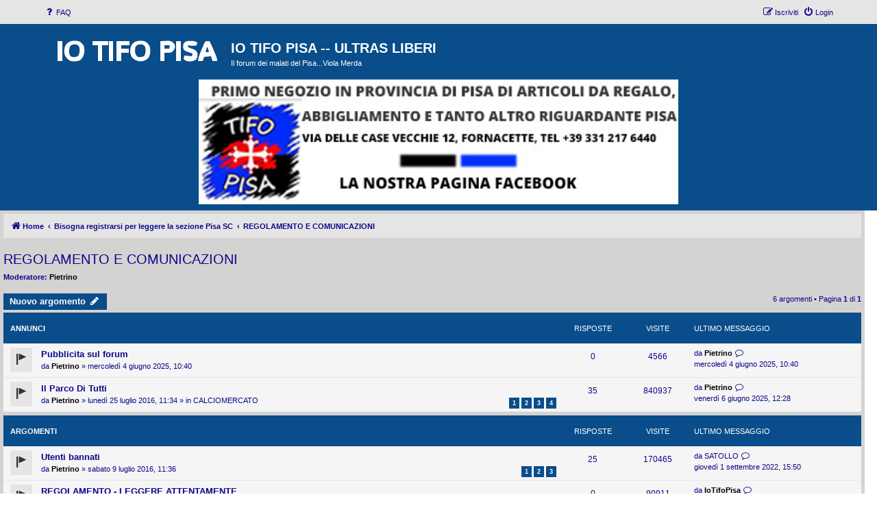

--- FILE ---
content_type: text/html; charset=UTF-8
request_url: http://www.iotifopisa.com/viewforum.php?f=9&sid=6fa6d284c969db583f984eb3b79a7f64
body_size: 6818
content:
<!DOCTYPE html>
<html dir="ltr" lang="it">
<head>
<meta charset="utf-8" />
<meta http-equiv="X-UA-Compatible" content="IE=edge">
<meta name="viewport" content="width=device-width, initial-scale=1" />


<title>REGOLAMENTO E COMUNICAZIONI - IO TIFO PISA --  ULTRAS LIBERI</title>

	<link rel="alternate" type="application/atom+xml" title="Feed - IO TIFO PISA --  ULTRAS LIBERI" href="/app.php/feed?sid=67fb020f0198952f3ac61e090bbcec0e">	<link rel="alternate" type="application/atom+xml" title="Feed - News" href="/app.php/feed/news?sid=67fb020f0198952f3ac61e090bbcec0e">	<link rel="alternate" type="application/atom+xml" title="Feed - Tutti i forum" href="/app.php/feed/forums?sid=67fb020f0198952f3ac61e090bbcec0e">			<link rel="alternate" type="application/atom+xml" title="Feed - Forum - REGOLAMENTO E COMUNICAZIONI" href="/app.php/feed/forum/9?sid=67fb020f0198952f3ac61e090bbcec0e">		
	<link rel="canonical" href="http://www.iotifopisa.com/viewforum.php?f=9">

<!--
	phpBB style name: proflat
	Based on style:   prosilver (this is the default phpBB3 style)
	Original author:  Tom Beddard ( http://www.subBlue.com/ )
	Modified by:      Mazeltof ( https://www.mazeland.fr/ )
-->

<link href="./assets/css/font-awesome.min.css?assets_version=44" rel="stylesheet">
<link href="./styles/prosilver/theme/stylesheet.css?assets_version=44" rel="stylesheet">
<link href="./styles/proflat/theme/fonts/brands.css?assets_version=44" rel="stylesheet">
<link href="./styles/proflat/theme/style_proflat.css?assets_version=44" rel="stylesheet">
<link href="./styles/proflat/theme/color_proflat.css?assets_version=44" rel="stylesheet">




<!--[if lte IE 9]>
	<link href="./styles/proflat/theme/tweaks.css?assets_version=44" rel="stylesheet">
<![endif]-->


<link href="./ext/hifikabin/headerbanner/styles/prosilver/theme/headerbanner.css?assets_version=44" rel="stylesheet" media="screen">


<!-- These cannot go into a CSS file -->

<style type="text/css">
.header-banner {
	border-radius: 0px;
	width:700px;
}

@media only screen and (max-width: 700px), only screen and (max-device-width: 700px) {
	.mobile-header-banner {
		width:700px !important;
	}
}
</style>

</head>
<body id="phpbb" class="nojs notouch section-viewforum ltr  proflat">


	<a id="top" class="top-anchor" accesskey="t"></a>
	<div id="page-header">
		<div class="navbar" role="navigation">
	<div class="navbar-container">
	<div class="inner">

	<ul id="nav-main" class="nav-main linklist" role="menubar">

		<li id="quick-links" class="quick-links dropdown-container responsive-menu hidden" data-skip-responsive="true">
			<a href="#" class="dropdown-trigger">
				<i class="icon fa-bars fa-fw" aria-hidden="true"></i><span>Collegamenti Rapidi</span>
			</a>
			<div class="dropdown">
				<div class="pointer"><div class="pointer-inner"></div></div>
				<ul class="dropdown-contents" role="menu">
					
					
										<li class="separator"></li>

									</ul>
			</div>
		</li>

				<li data-skip-responsive="true">
			<a href="/app.php/help/faq?sid=67fb020f0198952f3ac61e090bbcec0e" rel="help" title="FAQ (Domande Frequenti)" role="menuitem">
				<i class="icon fa-question-circle fa-fw" aria-hidden="true"></i><span>FAQ</span>
			</a>
		</li>
						
			<li class="rightside"  data-skip-responsive="true">
			<a href="./ucp.php?mode=login&amp;redirect=viewforum.php%3Ff%3D9&amp;sid=67fb020f0198952f3ac61e090bbcec0e" title="Login" accesskey="x" role="menuitem">
				<i class="icon fa-power-off fa-fw" aria-hidden="true"></i><span>Login</span>
			</a>
		</li>
					<li class="rightside" data-skip-responsive="true">
				<a href="./ucp.php?mode=register&amp;sid=67fb020f0198952f3ac61e090bbcec0e" role="menuitem">
					<i class="icon fa-pencil-square-o  fa-fw" aria-hidden="true"></i><span>Iscriviti</span>
				</a>
			</li>
																	 
	</ul>
	</div>
	</div>
</div>		<div class="headerbar" role="banner">
		<div class="headerbar-container">
					<div class="inner">

			<div id="site-description" class="site-description">
				<a id="logo" class="logo" href="https://www.iotifopisa.com" title="Home">
					<span class="site_logo"></span>
				</a>
				<h1>IO TIFO PISA --  ULTRAS LIBERI</h1>
				<p>Il forum dei malati del Pisa...Viola Merda</p>
				<p class="skiplink"><a href="#start_here">Passa al contenuto</a></p>
			</div>

									<div class="banner-header">
<a id="headerbanner_logo" class="logo" href="https://www.iotifopisa.com" title="Home"><span class="site_logo"></span></a>
<div id="hidden">
	<h1>IO TIFO PISA --  ULTRAS LIBERI</h1>
	<p>Il forum dei malati del Pisa...Viola Merda</p>
	<p class="skiplink"><a href="#start_here">Passa al contenuto</a></p>
</div>
<div class="header-banner">
			<a href="https://www.facebook.com/tifopisa/?locale=it_IT"  target="_blank" ><img class="header-banner" src="https://www.iotifopisa.com/banner/tifoPisaBanner.jpg" title="Tifo Pisa FB"  alt="Tifo Pisa FB" ></a>
	</div>
</div>

			</div>
					</div>
		</div>
	</div>

<div id="wrap" class="wrap">

				<div class="navbar" role="navigation">
	<div class="inner">

	<ul id="nav-breadcrumbs" class="nav-breadcrumbs linklist navlinks" role="menubar">
				
		
		<li class="breadcrumbs" itemscope itemtype="https://schema.org/BreadcrumbList">

							<span class="crumb" itemtype="https://schema.org/ListItem" itemprop="itemListElement" itemscope><a itemprop="item" href="https://www.iotifopisa.com" data-navbar-reference="home"><i class="icon fa-home fa-fw" aria-hidden="true"></i><span itemprop="name">Home</span></a><meta itemprop="position" content="1" /></span>
			
							<span class="crumb" itemtype="https://schema.org/ListItem" itemprop="itemListElement" itemscope><a itemprop="item" href="./index.php?sid=67fb020f0198952f3ac61e090bbcec0e" accesskey="h" data-navbar-reference="index"><span itemprop="name">Bisogna registrarsi per leggere la sezione Pisa SC</span></a><meta itemprop="position" content="2" /></span>

											
								<span class="crumb" itemtype="https://schema.org/ListItem" itemprop="itemListElement" itemscope data-forum-id="9"><a itemprop="item" href="./viewforum.php?f=9&amp;sid=67fb020f0198952f3ac61e090bbcec0e"><span itemprop="name">REGOLAMENTO E COMUNICAZIONI</span></a><meta itemprop="position" content="3" /></span>
							
					</li>

		
		
			</ul>

	</div>
</div>
	
	<a id="start_here" class="anchor"></a>
	<div id="page-body" class="page-body" role="main">

		
		<h2 class="forum-title"><a href="./viewforum.php?f=9&amp;sid=67fb020f0198952f3ac61e090bbcec0e">REGOLAMENTO E COMUNICAZIONI</a></h2>
<div>
	<!-- NOTE: remove the style="display: none" when you want to have the forum description on the forum body -->
	<div style="display: none !important;">da leggere attentamente prima di iscriversi <br>
al forum e partecipare alle discussioni<br /></div>	<p><strong>Moderatore:</strong> <a href="./memberlist.php?mode=viewprofile&amp;u=49&amp;sid=67fb020f0198952f3ac61e090bbcec0e" style="color: #000000;" class="username-coloured">Pietrino</a></p></div>



	<div class="action-bar bar-top">

				
		<a href="./posting.php?mode=post&amp;f=9&amp;sid=67fb020f0198952f3ac61e090bbcec0e" class="button" title="Scrivi un nuovo argomento">
							<span>Nuovo argomento</span> <i class="icon fa-pencil fa-fw" aria-hidden="true"></i>
					</a>
						
	
	
	<div class="pagination">
		6 argomenti
					&bull; Pagina <strong>1</strong> di <strong>1</strong>
			</div>

	</div>




	
			<div class="forumbg announcement">
		<div class="inner">
		<ul class="topiclist">
			<li class="header">
				<dl class="row-item">
					<dt><div class="list-inner">Annunci</div></dt>
					<dd class="posts">Risposte</dd>
					<dd class="views">Visite </dd>
					<dd class="lastpost"><span>Ultimo messaggio</span></dd>
				</dl>
			</li>
		</ul>
		<ul class="topiclist topics">
	
				<li class="row bg1 global-announce">
						<dl class="row-item global_read">
				<dt title="Nessun messaggio da leggere">
										<div class="list-inner">
																		<a href="./viewtopic.php?t=1635&amp;sid=67fb020f0198952f3ac61e090bbcec0e" class="topictitle">Pubblicita sul forum</a>																								<br />
						
												<div class="responsive-show" style="display: none;">
							Ultimo messaggio da <a href="./memberlist.php?mode=viewprofile&amp;u=49&amp;sid=67fb020f0198952f3ac61e090bbcec0e" style="color: #000000;" class="username-coloured">Pietrino</a> &laquo; <a href="./viewtopic.php?p=554801&amp;sid=67fb020f0198952f3ac61e090bbcec0e#p554801" title="Vai all’ultimo messaggio"><time datetime="2025-06-04T08:40:00+00:00">mercoledì 4 giugno 2025, 10:40</time></a>
													</div>
													
						<div class="topic-poster responsive-hide left-box">
																												da <a href="./memberlist.php?mode=viewprofile&amp;u=49&amp;sid=67fb020f0198952f3ac61e090bbcec0e" style="color: #000000;" class="username-coloured">Pietrino</a> &raquo; <time datetime="2025-06-04T08:40:00+00:00">mercoledì 4 giugno 2025, 10:40</time>
																				</div>

						
											</div>
				</dt>
				<dd class="posts">0 <dfn>Risposte</dfn></dd>
				<dd class="views">4566 <dfn>Visite </dfn></dd>
				<dd class="lastpost">
					<span><dfn>Ultimo messaggio </dfn>da <a href="./memberlist.php?mode=viewprofile&amp;u=49&amp;sid=67fb020f0198952f3ac61e090bbcec0e" style="color: #000000;" class="username-coloured">Pietrino</a>													<a href="./viewtopic.php?p=554801&amp;sid=67fb020f0198952f3ac61e090bbcec0e#p554801" title="Vai all’ultimo messaggio">
								<i class="icon fa-external-link-square fa-fw icon-lightgray icon-md" aria-hidden="true"></i><span class="sr-only"></span>
							</a>
												<br /><time datetime="2025-06-04T08:40:00+00:00">mercoledì 4 giugno 2025, 10:40</time>
					</span>
				</dd>
			</dl>
					</li>
		
	

	
	
				<li class="row bg2 global-announce">
						<dl class="row-item global_read">
				<dt title="Nessun messaggio da leggere">
										<div class="list-inner">
																		<a href="./viewtopic.php?t=769&amp;sid=67fb020f0198952f3ac61e090bbcec0e" class="topictitle">Il Parco Di Tutti</a>																								<br />
						
												<div class="responsive-show" style="display: none;">
							Ultimo messaggio da <a href="./memberlist.php?mode=viewprofile&amp;u=49&amp;sid=67fb020f0198952f3ac61e090bbcec0e" style="color: #000000;" class="username-coloured">Pietrino</a> &laquo; <a href="./viewtopic.php?p=554986&amp;sid=67fb020f0198952f3ac61e090bbcec0e#p554986" title="Vai all’ultimo messaggio"><time datetime="2025-06-06T10:28:15+00:00">venerdì 6 giugno 2025, 12:28</time></a>
							<br />Inviato in <a href="./viewforum.php?f=11&amp;sid=67fb020f0198952f3ac61e090bbcec0e">CALCIOMERCATO</a>						</div>
														<span class="responsive-show left-box" style="display: none;">Risposte: <strong>35</strong></span>
													
						<div class="topic-poster responsive-hide left-box">
																												da <a href="./memberlist.php?mode=viewprofile&amp;u=49&amp;sid=67fb020f0198952f3ac61e090bbcec0e" style="color: #000000;" class="username-coloured">Pietrino</a> &raquo; <time datetime="2016-07-25T09:34:30+00:00">lunedì 25 luglio 2016, 11:34</time>
														 &raquo; in <a href="./viewforum.php?f=11&amp;sid=67fb020f0198952f3ac61e090bbcec0e">CALCIOMERCATO</a>						</div>

												<div class="pagination">
							<span><i class="icon fa-clone fa-fw" aria-hidden="true"></i></span>
							<ul>
															<li><a class="button" href="./viewtopic.php?t=769&amp;sid=67fb020f0198952f3ac61e090bbcec0e">1</a></li>
																							<li><a class="button" href="./viewtopic.php?t=769&amp;sid=67fb020f0198952f3ac61e090bbcec0e&amp;start=11">2</a></li>
																							<li><a class="button" href="./viewtopic.php?t=769&amp;sid=67fb020f0198952f3ac61e090bbcec0e&amp;start=22">3</a></li>
																							<li><a class="button" href="./viewtopic.php?t=769&amp;sid=67fb020f0198952f3ac61e090bbcec0e&amp;start=33">4</a></li>
																																													</ul>
						</div>
						
											</div>
				</dt>
				<dd class="posts">35 <dfn>Risposte</dfn></dd>
				<dd class="views">840937 <dfn>Visite </dfn></dd>
				<dd class="lastpost">
					<span><dfn>Ultimo messaggio </dfn>da <a href="./memberlist.php?mode=viewprofile&amp;u=49&amp;sid=67fb020f0198952f3ac61e090bbcec0e" style="color: #000000;" class="username-coloured">Pietrino</a>													<a href="./viewtopic.php?p=554986&amp;sid=67fb020f0198952f3ac61e090bbcec0e#p554986" title="Vai all’ultimo messaggio">
								<i class="icon fa-external-link-square fa-fw icon-lightgray icon-md" aria-hidden="true"></i><span class="sr-only"></span>
							</a>
												<br /><time datetime="2025-06-06T10:28:15+00:00">venerdì 6 giugno 2025, 12:28</time>
					</span>
				</dd>
			</dl>
					</li>
		
	

			</ul>
		</div>
	</div>
	
			<div class="forumbg">
		<div class="inner">
		<ul class="topiclist">
			<li class="header">
				<dl class="row-item">
					<dt><div class="list-inner">Argomenti</div></dt>
					<dd class="posts">Risposte</dd>
					<dd class="views">Visite </dd>
					<dd class="lastpost"><span>Ultimo messaggio</span></dd>
				</dl>
			</li>
		</ul>
		<ul class="topiclist topics">
	
				<li class="row bg1 sticky">
						<dl class="row-item sticky_read">
				<dt title="Nessun messaggio da leggere">
										<div class="list-inner">
																		<a href="./viewtopic.php?t=755&amp;sid=67fb020f0198952f3ac61e090bbcec0e" class="topictitle">Utenti bannati</a>																								<br />
						
												<div class="responsive-show" style="display: none;">
							Ultimo messaggio da <a href="./memberlist.php?mode=viewprofile&amp;u=54&amp;sid=67fb020f0198952f3ac61e090bbcec0e" class="username">SATOLLO</a> &laquo; <a href="./viewtopic.php?p=447516&amp;sid=67fb020f0198952f3ac61e090bbcec0e#p447516" title="Vai all’ultimo messaggio"><time datetime="2022-09-01T13:50:37+00:00">giovedì 1 settembre 2022, 15:50</time></a>
													</div>
														<span class="responsive-show left-box" style="display: none;">Risposte: <strong>25</strong></span>
													
						<div class="topic-poster responsive-hide left-box">
																												da <a href="./memberlist.php?mode=viewprofile&amp;u=49&amp;sid=67fb020f0198952f3ac61e090bbcec0e" style="color: #000000;" class="username-coloured">Pietrino</a> &raquo; <time datetime="2016-07-09T09:36:56+00:00">sabato 9 luglio 2016, 11:36</time>
																				</div>

												<div class="pagination">
							<span><i class="icon fa-clone fa-fw" aria-hidden="true"></i></span>
							<ul>
															<li><a class="button" href="./viewtopic.php?t=755&amp;sid=67fb020f0198952f3ac61e090bbcec0e">1</a></li>
																							<li><a class="button" href="./viewtopic.php?t=755&amp;sid=67fb020f0198952f3ac61e090bbcec0e&amp;start=11">2</a></li>
																							<li><a class="button" href="./viewtopic.php?t=755&amp;sid=67fb020f0198952f3ac61e090bbcec0e&amp;start=22">3</a></li>
																																													</ul>
						</div>
						
											</div>
				</dt>
				<dd class="posts">25 <dfn>Risposte</dfn></dd>
				<dd class="views">170465 <dfn>Visite </dfn></dd>
				<dd class="lastpost">
					<span><dfn>Ultimo messaggio </dfn>da <a href="./memberlist.php?mode=viewprofile&amp;u=54&amp;sid=67fb020f0198952f3ac61e090bbcec0e" class="username">SATOLLO</a>													<a href="./viewtopic.php?p=447516&amp;sid=67fb020f0198952f3ac61e090bbcec0e#p447516" title="Vai all’ultimo messaggio">
								<i class="icon fa-external-link-square fa-fw icon-lightgray icon-md" aria-hidden="true"></i><span class="sr-only"></span>
							</a>
												<br /><time datetime="2022-09-01T13:50:37+00:00">giovedì 1 settembre 2022, 15:50</time>
					</span>
				</dd>
			</dl>
					</li>
		
	

	
	
				<li class="row bg2 sticky">
						<dl class="row-item sticky_read">
				<dt title="Nessun messaggio da leggere">
										<div class="list-inner">
																		<a href="./viewtopic.php?t=7&amp;sid=67fb020f0198952f3ac61e090bbcec0e" class="topictitle">REGOLAMENTO - LEGGERE ATTENTAMENTE</a>																								<br />
						
												<div class="responsive-show" style="display: none;">
							Ultimo messaggio da <a href="./memberlist.php?mode=viewprofile&amp;u=2&amp;sid=67fb020f0198952f3ac61e090bbcec0e" style="color: #000000;" class="username-coloured">IoTifoPisa</a> &laquo; <a href="./viewtopic.php?p=25&amp;sid=67fb020f0198952f3ac61e090bbcec0e#p25" title="Vai all’ultimo messaggio"><time datetime="2014-01-15T18:38:25+00:00">mercoledì 15 gennaio 2014, 19:38</time></a>
													</div>
													
						<div class="topic-poster responsive-hide left-box">
																												da <a href="./memberlist.php?mode=viewprofile&amp;u=2&amp;sid=67fb020f0198952f3ac61e090bbcec0e" style="color: #000000;" class="username-coloured">IoTifoPisa</a> &raquo; <time datetime="2014-01-15T18:38:25+00:00">mercoledì 15 gennaio 2014, 19:38</time>
																				</div>

						
											</div>
				</dt>
				<dd class="posts">0 <dfn>Risposte</dfn></dd>
				<dd class="views">90911 <dfn>Visite </dfn></dd>
				<dd class="lastpost">
					<span><dfn>Ultimo messaggio </dfn>da <a href="./memberlist.php?mode=viewprofile&amp;u=2&amp;sid=67fb020f0198952f3ac61e090bbcec0e" style="color: #000000;" class="username-coloured">IoTifoPisa</a>													<a href="./viewtopic.php?p=25&amp;sid=67fb020f0198952f3ac61e090bbcec0e#p25" title="Vai all’ultimo messaggio">
								<i class="icon fa-external-link-square fa-fw icon-lightgray icon-md" aria-hidden="true"></i><span class="sr-only"></span>
							</a>
												<br /><time datetime="2014-01-15T18:38:25+00:00">mercoledì 15 gennaio 2014, 19:38</time>
					</span>
				</dd>
			</dl>
					</li>
		
	

	
	
				<li class="row bg1">
						<dl class="row-item topic_read">
				<dt title="Nessun messaggio da leggere">
										<div class="list-inner">
																		<a href="./viewtopic.php?t=1412&amp;sid=67fb020f0198952f3ac61e090bbcec0e" class="topictitle">Nuovi Utenti</a>																								<br />
						
												<div class="responsive-show" style="display: none;">
							Ultimo messaggio da <a href="./memberlist.php?mode=viewprofile&amp;u=49&amp;sid=67fb020f0198952f3ac61e090bbcec0e" style="color: #000000;" class="username-coloured">Pietrino</a> &laquo; <a href="./viewtopic.php?p=486699&amp;sid=67fb020f0198952f3ac61e090bbcec0e#p486699" title="Vai all’ultimo messaggio"><time datetime="2023-07-17T08:14:08+00:00">lunedì 17 luglio 2023, 10:14</time></a>
													</div>
													
						<div class="topic-poster responsive-hide left-box">
																												da <a href="./memberlist.php?mode=viewprofile&amp;u=49&amp;sid=67fb020f0198952f3ac61e090bbcec0e" style="color: #000000;" class="username-coloured">Pietrino</a> &raquo; <time datetime="2023-07-17T08:14:08+00:00">lunedì 17 luglio 2023, 10:14</time>
																				</div>

						
											</div>
				</dt>
				<dd class="posts">0 <dfn>Risposte</dfn></dd>
				<dd class="views">37592 <dfn>Visite </dfn></dd>
				<dd class="lastpost">
					<span><dfn>Ultimo messaggio </dfn>da <a href="./memberlist.php?mode=viewprofile&amp;u=49&amp;sid=67fb020f0198952f3ac61e090bbcec0e" style="color: #000000;" class="username-coloured">Pietrino</a>													<a href="./viewtopic.php?p=486699&amp;sid=67fb020f0198952f3ac61e090bbcec0e#p486699" title="Vai all’ultimo messaggio">
								<i class="icon fa-external-link-square fa-fw icon-lightgray icon-md" aria-hidden="true"></i><span class="sr-only"></span>
							</a>
												<br /><time datetime="2023-07-17T08:14:08+00:00">lunedì 17 luglio 2023, 10:14</time>
					</span>
				</dd>
			</dl>
					</li>
		
	

	
	
				<li class="row bg2">
						<dl class="row-item topic_read_hot">
				<dt title="Nessun messaggio da leggere">
										<div class="list-inner">
																		<a href="./viewtopic.php?t=1414&amp;sid=67fb020f0198952f3ac61e090bbcec0e" class="topictitle">Pisa SPAL venerdì 19 ore 20:30</a>																								<br />
						
												<div class="responsive-show" style="display: none;">
							Ultimo messaggio da <a href="./memberlist.php?mode=viewprofile&amp;u=767&amp;sid=67fb020f0198952f3ac61e090bbcec0e" class="username">mau76</a> &laquo; <a href="./viewtopic.php?p=490140&amp;sid=67fb020f0198952f3ac61e090bbcec0e#p490140" title="Vai all’ultimo messaggio"><time datetime="2023-05-23T20:06:36+00:00">martedì 23 maggio 2023, 22:06</time></a>
													</div>
														<span class="responsive-show left-box" style="display: none;">Risposte: <strong>792</strong></span>
													
						<div class="topic-poster responsive-hide left-box">
																												da <a href="./memberlist.php?mode=viewprofile&amp;u=587&amp;sid=67fb020f0198952f3ac61e090bbcec0e" class="username">Aledapescia73</a> &raquo; <time datetime="2023-05-14T07:30:19+00:00">domenica 14 maggio 2023, 9:30</time>
																				</div>

												<div class="pagination">
							<span><i class="icon fa-clone fa-fw" aria-hidden="true"></i></span>
							<ul>
															<li><a class="button" href="./viewtopic.php?t=1414&amp;sid=67fb020f0198952f3ac61e090bbcec0e">1</a></li>
																							<li class="ellipsis"><span>…</span></li>
																							<li><a class="button" href="./viewtopic.php?t=1414&amp;sid=67fb020f0198952f3ac61e090bbcec0e&amp;start=748">69</a></li>
																							<li><a class="button" href="./viewtopic.php?t=1414&amp;sid=67fb020f0198952f3ac61e090bbcec0e&amp;start=759">70</a></li>
																							<li><a class="button" href="./viewtopic.php?t=1414&amp;sid=67fb020f0198952f3ac61e090bbcec0e&amp;start=770">71</a></li>
																							<li><a class="button" href="./viewtopic.php?t=1414&amp;sid=67fb020f0198952f3ac61e090bbcec0e&amp;start=781">72</a></li>
																							<li><a class="button" href="./viewtopic.php?t=1414&amp;sid=67fb020f0198952f3ac61e090bbcec0e&amp;start=792">73</a></li>
																																													</ul>
						</div>
						
											</div>
				</dt>
				<dd class="posts">792 <dfn>Risposte</dfn></dd>
				<dd class="views">433829 <dfn>Visite </dfn></dd>
				<dd class="lastpost">
					<span><dfn>Ultimo messaggio </dfn>da <a href="./memberlist.php?mode=viewprofile&amp;u=767&amp;sid=67fb020f0198952f3ac61e090bbcec0e" class="username">mau76</a>													<a href="./viewtopic.php?p=490140&amp;sid=67fb020f0198952f3ac61e090bbcec0e#p490140" title="Vai all’ultimo messaggio">
								<i class="icon fa-external-link-square fa-fw icon-lightgray icon-md" aria-hidden="true"></i><span class="sr-only"></span>
							</a>
												<br /><time datetime="2023-05-23T20:06:36+00:00">martedì 23 maggio 2023, 22:06</time>
					</span>
				</dd>
			</dl>
					</li>
		
	

	
	
				<li class="row bg1">
						<dl class="row-item topic_read">
				<dt title="Nessun messaggio da leggere">
										<div class="list-inner">
																		<a href="./viewtopic.php?t=21&amp;sid=67fb020f0198952f3ac61e090bbcec0e" class="topictitle">Problemi di iscrizione</a>																								<br />
						
												<div class="responsive-show" style="display: none;">
							Ultimo messaggio da <a href="./memberlist.php?mode=viewprofile&amp;u=2&amp;sid=67fb020f0198952f3ac61e090bbcec0e" style="color: #000000;" class="username-coloured">IoTifoPisa</a> &laquo; <a href="./viewtopic.php?p=187&amp;sid=67fb020f0198952f3ac61e090bbcec0e#p187" title="Vai all’ultimo messaggio"><time datetime="2014-01-19T11:24:01+00:00">domenica 19 gennaio 2014, 12:24</time></a>
													</div>
													
						<div class="topic-poster responsive-hide left-box">
																												da <a href="./memberlist.php?mode=viewprofile&amp;u=2&amp;sid=67fb020f0198952f3ac61e090bbcec0e" style="color: #000000;" class="username-coloured">IoTifoPisa</a> &raquo; <time datetime="2014-01-19T11:24:01+00:00">domenica 19 gennaio 2014, 12:24</time>
																				</div>

						
											</div>
				</dt>
				<dd class="posts">0 <dfn>Risposte</dfn></dd>
				<dd class="views">53949 <dfn>Visite </dfn></dd>
				<dd class="lastpost">
					<span><dfn>Ultimo messaggio </dfn>da <a href="./memberlist.php?mode=viewprofile&amp;u=2&amp;sid=67fb020f0198952f3ac61e090bbcec0e" style="color: #000000;" class="username-coloured">IoTifoPisa</a>													<a href="./viewtopic.php?p=187&amp;sid=67fb020f0198952f3ac61e090bbcec0e#p187" title="Vai all’ultimo messaggio">
								<i class="icon fa-external-link-square fa-fw icon-lightgray icon-md" aria-hidden="true"></i><span class="sr-only"></span>
							</a>
												<br /><time datetime="2014-01-19T11:24:01+00:00">domenica 19 gennaio 2014, 12:24</time>
					</span>
				</dd>
			</dl>
					</li>
		
	

	
	
				<li class="row bg2">
						<dl class="row-item topic_read">
				<dt title="Nessun messaggio da leggere">
										<div class="list-inner">
																		<a href="./viewtopic.php?t=20&amp;sid=67fb020f0198952f3ac61e090bbcec0e" class="topictitle">PRECISAZIONE IMPORTANTE</a>																								<br />
						
												<div class="responsive-show" style="display: none;">
							Ultimo messaggio da <a href="./memberlist.php?mode=viewprofile&amp;u=2&amp;sid=67fb020f0198952f3ac61e090bbcec0e" style="color: #000000;" class="username-coloured">IoTifoPisa</a> &laquo; <a href="./viewtopic.php?p=186&amp;sid=67fb020f0198952f3ac61e090bbcec0e#p186" title="Vai all’ultimo messaggio"><time datetime="2014-01-19T10:24:01+00:00">domenica 19 gennaio 2014, 11:24</time></a>
													</div>
													
						<div class="topic-poster responsive-hide left-box">
																												da <a href="./memberlist.php?mode=viewprofile&amp;u=2&amp;sid=67fb020f0198952f3ac61e090bbcec0e" style="color: #000000;" class="username-coloured">IoTifoPisa</a> &raquo; <time datetime="2014-01-19T10:24:01+00:00">domenica 19 gennaio 2014, 11:24</time>
																				</div>

						
											</div>
				</dt>
				<dd class="posts">0 <dfn>Risposte</dfn></dd>
				<dd class="views">50961 <dfn>Visite </dfn></dd>
				<dd class="lastpost">
					<span><dfn>Ultimo messaggio </dfn>da <a href="./memberlist.php?mode=viewprofile&amp;u=2&amp;sid=67fb020f0198952f3ac61e090bbcec0e" style="color: #000000;" class="username-coloured">IoTifoPisa</a>													<a href="./viewtopic.php?p=186&amp;sid=67fb020f0198952f3ac61e090bbcec0e#p186" title="Vai all’ultimo messaggio">
								<i class="icon fa-external-link-square fa-fw icon-lightgray icon-md" aria-hidden="true"></i><span class="sr-only"></span>
							</a>
												<br /><time datetime="2014-01-19T10:24:01+00:00">domenica 19 gennaio 2014, 11:24</time>
					</span>
				</dd>
			</dl>
					</li>
		
				</ul>
		</div>
	</div>
	

	<div class="action-bar bar-bottom">
					
			<a href="./posting.php?mode=post&amp;f=9&amp;sid=67fb020f0198952f3ac61e090bbcec0e" class="button" title="Scrivi un nuovo argomento">
							<span>Nuovo argomento</span> <i class="icon fa-pencil fa-fw" aria-hidden="true"></i>
						</a>

						
		
					<form method="post" action="./viewforum.php?f=9&amp;sid=67fb020f0198952f3ac61e090bbcec0e">
			<div class="dropdown-container dropdown-container-left dropdown-button-control sort-tools">
	<span title="Opzioni di visualizzazione e ordinamento" class="button button-secondary dropdown-trigger dropdown-select">
		<i class="icon fa-sort-amount-asc fa-fw" aria-hidden="true"></i>
		<span class="caret"><i class="icon fa-sort-down fa-fw" aria-hidden="true"></i></span>
	</span>
	<div class="dropdown hidden">
		<div class="pointer"><div class="pointer-inner"></div></div>
		<div class="dropdown-contents">
			<fieldset class="display-options">
							<label>Visualizza: <select name="st" id="st"><option value="0" selected="selected">Tutti gli argomenti</option><option value="1">1 giorno</option><option value="7">7 giorni</option><option value="14">2 settimane</option><option value="30">1 mese</option><option value="90">3 mesi</option><option value="180">6 mesi</option><option value="365">1 anno</option></select></label>
								<label>Ordina per: <select name="sk" id="sk"><option value="a">Autore</option><option value="t" selected="selected">Ora di invio</option><option value="r">Risposte</option><option value="s">Titolo</option><option value="v">Visite </option></select></label>
				<label>Direzione: <select name="sd" id="sd"><option value="a">Crescente</option><option value="d" selected="selected">Decrescente</option></select></label>
								<hr class="dashed" />
				<input type="submit" class="button2" name="sort" value="Vai" />
						</fieldset>
		</div>
	</div>
</div>
			</form>
		
		<div class="pagination">
			6 argomenti
							 &bull; Pagina <strong>1</strong> di <strong>1</strong>
					</div>
	</div>


<div class="action-bar actions-jump">
		<p class="jumpbox-return">
		<a href="./index.php?sid=67fb020f0198952f3ac61e090bbcec0e" class="left-box arrow-left" accesskey="r">
			<i class="icon fa-angle-left fa-fw icon-black" aria-hidden="true"></i><span>Torna all’Indice della Board</span>
		</a>
	</p>
	
		<div class="jumpbox dropdown-container dropdown-container-right dropdown-up dropdown-left dropdown-button-control" id="jumpbox">
			<span title="Vai a" class="button button-secondary dropdown-trigger dropdown-select">
				<span>Vai a</span>
				<span class="caret"><i class="icon fa-sort-down fa-fw" aria-hidden="true"></i></span>
			</span>
		<div class="dropdown">
			<div class="pointer"><div class="pointer-inner"></div></div>
			<ul class="dropdown-contents">
																				<li><a href="./viewforum.php?f=9&amp;sid=67fb020f0198952f3ac61e090bbcec0e" class="jumpbox-forum-link"> <span> REGOLAMENTO E COMUNICAZIONI</span></a></li>
																<li><a href="./viewforum.php?f=11&amp;sid=67fb020f0198952f3ac61e090bbcec0e" class="jumpbox-forum-link"> <span> CALCIOMERCATO</span></a></li>
																<li><a href="./viewforum.php?f=5&amp;sid=67fb020f0198952f3ac61e090bbcec0e" class="jumpbox-forum-link"> <span> CURVA NORD</span></a></li>
																<li><a href="./viewforum.php?f=6&amp;sid=67fb020f0198952f3ac61e090bbcec0e" class="jumpbox-forum-link"> <span> RESTO DEL CALCIO E ALTRI SPORT</span></a></li>
																<li><a href="./viewforum.php?f=13&amp;sid=67fb020f0198952f3ac61e090bbcec0e" class="jumpbox-forum-link"> <span> PER SEMPRE CON NOI</span></a></li>
																<li><a href="./viewforum.php?f=8&amp;sid=67fb020f0198952f3ac61e090bbcec0e" class="jumpbox-forum-link"> <span> ALTRO.</span></a></li>
																<li><a href="./viewforum.php?f=7&amp;sid=67fb020f0198952f3ac61e090bbcec0e" class="jumpbox-forum-link"> <span> RUZZINI VARI</span></a></li>
																<li><a href="./viewforum.php?f=12&amp;sid=67fb020f0198952f3ac61e090bbcec0e" class="jumpbox-forum-link"> <span> PISA E PROVINCIA</span></a></li>
											</ul>
		</div>
	</div>

	</div>



	<div class="stat-block permissions">
		<h3>Permessi forum</h3>
		<p><strong>Non puoi</strong> aprire nuovi argomenti<br /><strong>Non puoi</strong> rispondere negli argomenti<br /><strong>Non puoi</strong> modificare i tuoi messaggi<br /><strong>Non puoi</strong> cancellare i tuoi messaggi<br /><strong>Non puoi</strong> inviare allegati<br /></p>
	</div>

			</div>


</div> <!-- wrap -->

<div id="page-footer" class="page-footer" role="contentinfo">
	<div class="navbar" role="navigation">
<div class="navbar-container" role="navigation">
	<div class="inner">

	<ul id="nav-footer" class="nav-footer linklist" role="menubar">
		<li class="breadcrumbs">
								</li>
				<li class="rightside">Tutti gli orari sono <span title="Europa/Roma">UTC+01:00</span></li>
							<li class="rightside">
				<a href="./ucp.php?mode=delete_cookies&amp;sid=67fb020f0198952f3ac61e090bbcec0e" data-ajax="true" data-refresh="true" role="menuitem">
					<i class="icon fa-trash fa-fw" aria-hidden="true"></i><span>Cancella cookie</span>
				</a>
			</li>
																<li class="rightside" data-last-responsive="true">
				<a href="./memberlist.php?mode=contactadmin&amp;sid=67fb020f0198952f3ac61e090bbcec0e" role="menuitem">
					<i class="icon fa-envelope fa-fw" aria-hidden="true"></i><span>Contattaci</span>
				</a>
			</li>
			</ul>

	</div>
</div>
</div>

	<div class="footerbar">
		<div class="footerbar-container">

			<div class="copyright">
								<p class="footer-row">
					<span class="footer-copyright">Creato da <a href="https://www.phpbb.com/">phpBB</a>&reg; Forum Software &copy; phpBB Limited</span>
				</p>
								<p class="footer-row">
					<span class="footer-copyright">Traduzione Italiana <a href="https://www.phpbb-italia.it">phpBB-Italia.it</a></span>
				</p>
								<p class="footer-row">
					<span class="footer-copyright">Style <a href="http://www.phpbb-fr.com/customise/db/style/proflat/">proflat</a> da &copy; <a href="https://www.mazeland.fr/">Mazeltof</a> 2017</span>
				</p>
								<p class="footer-row" role="menu">
					<a class="footer-link" href="./ucp.php?mode=privacy&amp;sid=67fb020f0198952f3ac61e090bbcec0e" title="Privacy" role="menuitem">
						<span class="footer-link-text">Privacy</span>
					</a>
					|
					<a class="footer-link" href="./ucp.php?mode=terms&amp;sid=67fb020f0198952f3ac61e090bbcec0e" title="Condizioni" role="menuitem">
						<span class="footer-link-text">Condizioni</span>
					</a>
				</p>
											</div>
					<div class="socialinks">
			<ul>
								<li>
					<a type="application/rss+xml" href="/app.php/feed?sid=67fb020f0198952f3ac61e090bbcec0e">
						<i class="icon fa-rss" title="Feed - IO TIFO PISA --  ULTRAS LIBERI"></i>
					</a>
				</li>
								<!-- <li>
					<a href="https://www.blogger.com/about/?bpli=1" title="Blogger">
						<i class="fa-brands fa-blogger-b"></i>
					</a>
				</li> -->
				<li>
					<a href="https://www.deviantart.com/" title="Deviantart">
						<i class="fa-brands fa-deviantart"></i>
					</a>
				</li>
				<li>
					<a href="https://discord.com/" title="Discord">
						<i class="fa-brands fa-discord"></i>
					</a>
				</li>
				<!-- <li>
					<a href="https://www.facebook.com/" title="Facebook">
						<i class="fa-brands fa-facebook-f"></i>
					</a>
				</li> -->
				<!-- <li>
					<a href="https://www.messenger.com/" title="Facebook messenger">
						<i class="fa-brands fa-facebook-messenger"></i>
					</a>
				</li> -->
				<!-- <li>
					<a href="https://www.flickr.com/" title="Flickr">
						<i class="fa-brands fa-flickr"></i>
					</a>
				</li> -->
				<!-- <li>
					<a href="https://foursquare.com/" title="Foursquare">
						<i class="fa-brands fa-foursquare"></i>
					</a>
				</li> -->
				<li>
					<a href="https://github.com/" title="Github">
						<i class="fa-brands fa-github"></i>
					</a>
				</li>
				<li>
					<a href="https://www.instagram.com/" title="Instagram">
						<i class="fa-brands fa-instagram"></i>
					</a>
				</li>
				<!-- <li>
					<a href="https://line.me/en/" title="Line messenger">
						<i class="fa-brands fa-line"></i>
					</a>
				</li> -->
				<!-- <li>
					<a href="https://www.linkedin.com/" title="Linked in">
						<i class="fa-brands fa-linkedin-in"></i>
					</a>
				</li> -->
				<!-- <li>
					<a href="https://www.microsoft.com/microsoft-teams/" title="Microsoft Teams">
						<i class="fa-brands fa-microsoft"></i>
					</a>
				</li> -->
				<li>
					<a href="https://pinterest.com/" title="Pinterest">
						<i class="fa-brands fa-pinterest"></i>
					</a>
				</li>
				<!-- <li>
					<a href="https://im.qq.com/" title="QQ">
						<i class="fa-brands fa-qq"></i>
					</a>
				</li> -->
				<!-- <li>
					<a href="https://quora.com/" title="Quora">
						<i class="fa-brands fa-quora"></i>
					</a>
				</li> -->
				<!-- <li>
					<a href="https://www.reddit.com/" title="Reddit">
						<i class="fa-brands fa-reddit"></i>
					</a>
				</li> -->
				<!-- <li>
					<a href="https://renren.com/" title="Renren">
						<i class="fa-brands fa-renren"></i>
					</a>
				</li> -->
				<!-- <li>
					<a href="https://www.skype.com/" title="Skype">
						<i class="fa-brands fa-skype"></i>
					</a>
				</li> -->
				<li>
					<a href="https://www.snapchat.com/" title="Snapchat">
						<i class="fa-brands fa-snapchat"></i>
					</a>
				</li>
				<!-- <li>
					<a href="https://soundcloud.com/" title="Soundcloud">
						<i class="fa-brands fa-soundcloud"></i>
					</a>
				</li> -->
				<!-- <li>
					<a href="https://store.steampowered.com/" title="Steam">
						<i class="fa-brands fa-steam"></i>
					</a>
				</li> -->
				<!-- <li>
					<a href="https://telegram.org/" title="Telegram">
						<i class="fa-brands fa-telegram"></i>
					</a>
				</li> -->
				<!-- <li>
					<a href="https://www.tiktok.com/" title="TikTok">
						<i class="fa-brands fa-tiktok"></i>
					</a>
				</li> -->
				<!-- <li>
					<a href="https://www.tumblr.com/" title="Tumblr">
						<i class="fa-brands fa-tumblr"></i>
					</a>
				</li> -->
				<!-- <li>
					<a href="https://www.twitch.tv/" title="Twitch">
						<i class="fa-brands fa-twitch"></i>
					</a>
				</li> -->
				<li>
					<a href="https://twitter.com/" title="Twitter">
						<i class="fa-brands fa-x-twitter"></i>
					</a>
				</li>
				<!-- <li>
					<a href="https://www.viber.com/" title="Viber">
						<i class="fa-brands fa-viber"></i>
					</a>
				</li> -->
				<!-- <li>
					<a href="https://vimeo.com/" title="Vimeo">
						<i class="fa-brands fa-vimeo"></i>
					</a>
				</li> -->
				<!-- <li>
					<a href="https://weibo.com/" title="Weibo">
						<i class="fa-brands fa-weibo"></i>
					</a>
				</li> -->
				<li>
					<a href="https://www.whatsapp.com/" title="Whatsapp">
						<i class="fa-brands fa-whatsapp"></i>
					</a>
				</li>
				<!-- <li>
					<a href="https://fr.wordpress.com/" title="Wordpress">
						<i class="fa-brands fa-wordpress-simple"></i>
					</a>
				</li> -->
				<li>
					<a href="https://www.youtube.com/" title="Youtube">
						<i class="fa-brands fa-youtube"></i>
					</a>
				</li>
			</ul>
		</div>		</div>
	</div>

	<div id="darkenwrapper" class="darkenwrapper" data-ajax-error-title="Errore AJAX" data-ajax-error-text="Si è verificato un errore durante l’elaborazione della richiesta." data-ajax-error-text-abort="Richiesta utente interrotta" data-ajax-error-text-timeout="La tua richiesta è scaduta; riprova." data-ajax-error-text-parsererror="Si è verificato un errore con la richiesta e il server ha restituito una risposta non valida.">
		<div id="darken" class="darken">&nbsp;</div>
	</div>

	<div id="phpbb_alert" class="phpbb_alert" data-l-err="Errore" data-l-timeout-processing-req="Richiesta scaduta.">
		<a href="#" class="alert_close">
			<i class="icon fa-times-circle fa-fw" aria-hidden="true"></i>
		</a>
		<h3 class="alert_title">&nbsp;</h3><p class="alert_text"></p>
	</div>
	<div id="phpbb_confirm" class="phpbb_alert">
		<a href="#" class="alert_close">
			<i class="icon fa-times-circle fa-fw" aria-hidden="true"></i>
		</a>
		<div class="alert_text"></div>
	</div>
</div>

<div>
	<a id="bottom" class="anchor" accesskey="z"></a>
	<img class="sr-only" aria-hidden="true" src="&#x2F;app.php&#x2F;cron&#x2F;cron.task.update_country_database&#x3F;sid&#x3D;67fb020f0198952f3ac61e090bbcec0e" width="1" height="1" alt="">
</div>

<script src="./assets/javascript/jquery-3.7.1.min.js?assets_version=44"></script>
<script src="./assets/javascript/core.js?assets_version=44"></script>



<script src="./styles/prosilver/template/forum_fn.js?assets_version=44"></script>
<script src="./styles/prosilver/template/ajax.js?assets_version=44"></script>



</body>
</html>


--- FILE ---
content_type: image/svg+xml
request_url: http://www.iotifopisa.com/styles/proflat/theme/images/announce_read.svg
body_size: 446
content:
<svg xmlns="http://www.w3.org/2000/svg" xml:space="preserve" width="32" height="32">
<style>.icon{fill:#333333}@media (prefers-color-scheme:dark){.icon{fill:#e5e5e5}}</style>
<path class="icon" d="M10.8 9H9.6c-.3 0-.6.1-.6.5v15.1c0 .4.2.5.6.5h1.1c.3 0 .6-.1.6-.5V9.5h.1c-.1-.4-.3-.5-.6-.5zm11.8 4.2-8.9-4.1c-.6-.3-1.2-.1-1.2.5v8c0 .6.5.8 1.2.5l8.9-4.1s.3-.2.3-.4-.3-.4-.3-.4z" style="fill=currentColor;fill-opacity:1;stroke=currentColor"/>
</svg>

--- FILE ---
content_type: image/svg+xml
request_url: http://www.iotifopisa.com/styles/proflat/theme/images/forum_topic_read.svg
body_size: 885
content:
<svg xmlns="http://www.w3.org/2000/svg" xml:space="preserve" width="32" height="32">
<style>.icon{fill:#333333;stroke:#333333}@media (prefers-color-scheme:dark){.icon{fill:#e5e5e5;stroke:#e5e5e5}}</style>
<path class="icon" d="M16 10.75c-3.947 0-7.286 2.285-7.286 5 0 1.455.949 2.842 2.59 3.799l.825.488-.256.937a7.175 7.175 0 0 1-.665 1.68 9.36 9.36 0 0 0 2.61-1.67l.407-.37.541.058c.408.049.825.078 1.233.078 3.947 0 7.286-2.285 7.286-5s-3.34-5-7.286-5zm8.5 5c0 3.457-3.805 6.25-8.5 6.25-.466 0-.93-.03-1.376-.078a10.304 10.304 0 0 1-4.364 2.363 7.6 7.6 0 0 1-1.081.215H9.13c-.19 0-.36-.156-.408-.371v-.01c-.047-.245.114-.39.257-.566.597-.694 1.28-1.28 1.726-2.91C8.752 19.5 7.5 17.733 7.5 15.75c0-3.457 3.804-6.25 8.5-6.25s8.5 2.793 8.5 6.25z" style="display:inline;fill=currentColor;fill-opacity:1;stroke=currentColor;stroke-width:1;stroke-dasharray:none;stroke-opacity:1"/>
</svg>